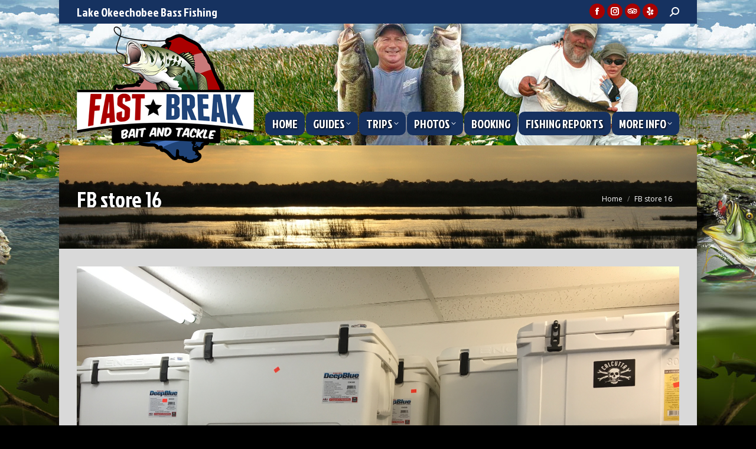

--- FILE ---
content_type: text/html; charset=UTF-8
request_url: https://www.okeechobeebassfishingguide.com/about-us/tour-fast-break-bait-and-tackle/fb-store-16/
body_size: 57658
content:
<!DOCTYPE html>
<!--[if !(IE 6) | !(IE 7) | !(IE 8)  ]><!-->
<html lang="en-US" class="no-js">
<!--<![endif]-->
<head>
	<meta charset="UTF-8" />
				<meta name="viewport" content="width=device-width, initial-scale=1, maximum-scale=1, user-scalable=0"/>
			<meta name="theme-color" content="#a90100"/>	<link rel="profile" href="https://gmpg.org/xfn/11" />
	<meta name='robots' content='index, follow, max-image-preview:large, max-snippet:-1, max-video-preview:-1' />
	<style>img:is([sizes="auto" i], [sizes^="auto," i]) { contain-intrinsic-size: 3000px 1500px }</style>
	
	<!-- This site is optimized with the Yoast SEO plugin v26.0 - https://yoast.com/wordpress/plugins/seo/ -->
	<title>FB store 16 - Lake Okeechobee Bass Fishing Guides</title>
	<link rel="canonical" href="https://www.okeechobeebassfishingguide.com/about-us/tour-fast-break-bait-and-tackle/fb-store-16/" />
	<script type="application/ld+json" class="yoast-schema-graph">{"@context":"https://schema.org","@graph":[{"@type":"WebPage","@id":"https://www.okeechobeebassfishingguide.com/about-us/tour-fast-break-bait-and-tackle/fb-store-16/","url":"https://www.okeechobeebassfishingguide.com/about-us/tour-fast-break-bait-and-tackle/fb-store-16/","name":"FB store 16 - Lake Okeechobee Bass Fishing Guides","isPartOf":{"@id":"https://www.okeechobeebassfishingguide.com/#website"},"primaryImageOfPage":{"@id":"https://www.okeechobeebassfishingguide.com/about-us/tour-fast-break-bait-and-tackle/fb-store-16/#primaryimage"},"image":{"@id":"https://www.okeechobeebassfishingguide.com/about-us/tour-fast-break-bait-and-tackle/fb-store-16/#primaryimage"},"thumbnailUrl":"https://www.okeechobeebassfishingguide.com/wp-content/uploads/2016/07/FB-store-16.jpg","datePublished":"2016-07-06T02:47:40+00:00","dateModified":"2016-07-06T02:51:43+00:00","breadcrumb":{"@id":"https://www.okeechobeebassfishingguide.com/about-us/tour-fast-break-bait-and-tackle/fb-store-16/#breadcrumb"},"inLanguage":"en-US","potentialAction":[{"@type":"ReadAction","target":["https://www.okeechobeebassfishingguide.com/about-us/tour-fast-break-bait-and-tackle/fb-store-16/"]}]},{"@type":"ImageObject","inLanguage":"en-US","@id":"https://www.okeechobeebassfishingguide.com/about-us/tour-fast-break-bait-and-tackle/fb-store-16/#primaryimage","url":"https://www.okeechobeebassfishingguide.com/wp-content/uploads/2016/07/FB-store-16.jpg","contentUrl":"https://www.okeechobeebassfishingguide.com/wp-content/uploads/2016/07/FB-store-16.jpg","width":4032,"height":3024,"caption":"Engel and Calcutta Coolers"},{"@type":"BreadcrumbList","@id":"https://www.okeechobeebassfishingguide.com/about-us/tour-fast-break-bait-and-tackle/fb-store-16/#breadcrumb","itemListElement":[{"@type":"ListItem","position":1,"name":"Home","item":"https://www.okeechobeebassfishingguide.com/"},{"@type":"ListItem","position":2,"name":"About Us","item":"https://www.okeechobeebassfishingguide.com/about-us/"},{"@type":"ListItem","position":3,"name":"Tackle Shop Tour","item":"https://www.okeechobeebassfishingguide.com/about-us/tour-fast-break-bait-and-tackle/"},{"@type":"ListItem","position":4,"name":"FB store 16"}]},{"@type":"WebSite","@id":"https://www.okeechobeebassfishingguide.com/#website","url":"https://www.okeechobeebassfishingguide.com/","name":"Lake Okeechobee Bass Fishing Guides","description":"Okeechobee Bass Fishing Guides","publisher":{"@id":"https://www.okeechobeebassfishingguide.com/#organization"},"potentialAction":[{"@type":"SearchAction","target":{"@type":"EntryPoint","urlTemplate":"https://www.okeechobeebassfishingguide.com/?s={search_term_string}"},"query-input":{"@type":"PropertyValueSpecification","valueRequired":true,"valueName":"search_term_string"}}],"inLanguage":"en-US"},{"@type":"Organization","@id":"https://www.okeechobeebassfishingguide.com/#organization","name":"Okeechobee Bass Fishing Guide LLC","url":"https://www.okeechobeebassfishingguide.com/","logo":{"@type":"ImageObject","inLanguage":"en-US","@id":"https://www.okeechobeebassfishingguide.com/#/schema/logo/image/","url":"https://www.okeechobeebassfishingguide.com/wp-content/uploads/2016/09/fastbreaklogo.png","contentUrl":"https://www.okeechobeebassfishingguide.com/wp-content/uploads/2016/09/fastbreaklogo.png","width":300,"height":231,"caption":"Okeechobee Bass Fishing Guide LLC"},"image":{"@id":"https://www.okeechobeebassfishingguide.com/#/schema/logo/image/"}}]}</script>
	<!-- / Yoast SEO plugin. -->


<link rel='dns-prefetch' href='//cdnjs.cloudflare.com' />
<link rel='dns-prefetch' href='//fonts.googleapis.com' />
<link rel="alternate" type="application/rss+xml" title="Lake Okeechobee Bass Fishing Guides &raquo; Feed" href="https://www.okeechobeebassfishingguide.com/feed/" />
<link rel="alternate" type="application/rss+xml" title="Lake Okeechobee Bass Fishing Guides &raquo; Comments Feed" href="https://www.okeechobeebassfishingguide.com/comments/feed/" />
<script>
window._wpemojiSettings = {"baseUrl":"https:\/\/s.w.org\/images\/core\/emoji\/16.0.1\/72x72\/","ext":".png","svgUrl":"https:\/\/s.w.org\/images\/core\/emoji\/16.0.1\/svg\/","svgExt":".svg","source":{"concatemoji":"https:\/\/www.okeechobeebassfishingguide.com\/wp-includes\/js\/wp-emoji-release.min.js?ver=c1c733735a5161e2cd31645740453a3c"}};
/*! This file is auto-generated */
!function(s,n){var o,i,e;function c(e){try{var t={supportTests:e,timestamp:(new Date).valueOf()};sessionStorage.setItem(o,JSON.stringify(t))}catch(e){}}function p(e,t,n){e.clearRect(0,0,e.canvas.width,e.canvas.height),e.fillText(t,0,0);var t=new Uint32Array(e.getImageData(0,0,e.canvas.width,e.canvas.height).data),a=(e.clearRect(0,0,e.canvas.width,e.canvas.height),e.fillText(n,0,0),new Uint32Array(e.getImageData(0,0,e.canvas.width,e.canvas.height).data));return t.every(function(e,t){return e===a[t]})}function u(e,t){e.clearRect(0,0,e.canvas.width,e.canvas.height),e.fillText(t,0,0);for(var n=e.getImageData(16,16,1,1),a=0;a<n.data.length;a++)if(0!==n.data[a])return!1;return!0}function f(e,t,n,a){switch(t){case"flag":return n(e,"\ud83c\udff3\ufe0f\u200d\u26a7\ufe0f","\ud83c\udff3\ufe0f\u200b\u26a7\ufe0f")?!1:!n(e,"\ud83c\udde8\ud83c\uddf6","\ud83c\udde8\u200b\ud83c\uddf6")&&!n(e,"\ud83c\udff4\udb40\udc67\udb40\udc62\udb40\udc65\udb40\udc6e\udb40\udc67\udb40\udc7f","\ud83c\udff4\u200b\udb40\udc67\u200b\udb40\udc62\u200b\udb40\udc65\u200b\udb40\udc6e\u200b\udb40\udc67\u200b\udb40\udc7f");case"emoji":return!a(e,"\ud83e\udedf")}return!1}function g(e,t,n,a){var r="undefined"!=typeof WorkerGlobalScope&&self instanceof WorkerGlobalScope?new OffscreenCanvas(300,150):s.createElement("canvas"),o=r.getContext("2d",{willReadFrequently:!0}),i=(o.textBaseline="top",o.font="600 32px Arial",{});return e.forEach(function(e){i[e]=t(o,e,n,a)}),i}function t(e){var t=s.createElement("script");t.src=e,t.defer=!0,s.head.appendChild(t)}"undefined"!=typeof Promise&&(o="wpEmojiSettingsSupports",i=["flag","emoji"],n.supports={everything:!0,everythingExceptFlag:!0},e=new Promise(function(e){s.addEventListener("DOMContentLoaded",e,{once:!0})}),new Promise(function(t){var n=function(){try{var e=JSON.parse(sessionStorage.getItem(o));if("object"==typeof e&&"number"==typeof e.timestamp&&(new Date).valueOf()<e.timestamp+604800&&"object"==typeof e.supportTests)return e.supportTests}catch(e){}return null}();if(!n){if("undefined"!=typeof Worker&&"undefined"!=typeof OffscreenCanvas&&"undefined"!=typeof URL&&URL.createObjectURL&&"undefined"!=typeof Blob)try{var e="postMessage("+g.toString()+"("+[JSON.stringify(i),f.toString(),p.toString(),u.toString()].join(",")+"));",a=new Blob([e],{type:"text/javascript"}),r=new Worker(URL.createObjectURL(a),{name:"wpTestEmojiSupports"});return void(r.onmessage=function(e){c(n=e.data),r.terminate(),t(n)})}catch(e){}c(n=g(i,f,p,u))}t(n)}).then(function(e){for(var t in e)n.supports[t]=e[t],n.supports.everything=n.supports.everything&&n.supports[t],"flag"!==t&&(n.supports.everythingExceptFlag=n.supports.everythingExceptFlag&&n.supports[t]);n.supports.everythingExceptFlag=n.supports.everythingExceptFlag&&!n.supports.flag,n.DOMReady=!1,n.readyCallback=function(){n.DOMReady=!0}}).then(function(){return e}).then(function(){var e;n.supports.everything||(n.readyCallback(),(e=n.source||{}).concatemoji?t(e.concatemoji):e.wpemoji&&e.twemoji&&(t(e.twemoji),t(e.wpemoji)))}))}((window,document),window._wpemojiSettings);
</script>
<style id='wp-emoji-styles-inline-css'>

	img.wp-smiley, img.emoji {
		display: inline !important;
		border: none !important;
		box-shadow: none !important;
		height: 1em !important;
		width: 1em !important;
		margin: 0 0.07em !important;
		vertical-align: -0.1em !important;
		background: none !important;
		padding: 0 !important;
	}
</style>
<link rel='stylesheet' id='wp-block-library-css' href='https://www.okeechobeebassfishingguide.com/wp-includes/css/dist/block-library/style.min.css?ver=c1c733735a5161e2cd31645740453a3c' media='all' />
<style id='wp-block-library-theme-inline-css'>
.wp-block-audio :where(figcaption){color:#555;font-size:13px;text-align:center}.is-dark-theme .wp-block-audio :where(figcaption){color:#ffffffa6}.wp-block-audio{margin:0 0 1em}.wp-block-code{border:1px solid #ccc;border-radius:4px;font-family:Menlo,Consolas,monaco,monospace;padding:.8em 1em}.wp-block-embed :where(figcaption){color:#555;font-size:13px;text-align:center}.is-dark-theme .wp-block-embed :where(figcaption){color:#ffffffa6}.wp-block-embed{margin:0 0 1em}.blocks-gallery-caption{color:#555;font-size:13px;text-align:center}.is-dark-theme .blocks-gallery-caption{color:#ffffffa6}:root :where(.wp-block-image figcaption){color:#555;font-size:13px;text-align:center}.is-dark-theme :root :where(.wp-block-image figcaption){color:#ffffffa6}.wp-block-image{margin:0 0 1em}.wp-block-pullquote{border-bottom:4px solid;border-top:4px solid;color:currentColor;margin-bottom:1.75em}.wp-block-pullquote cite,.wp-block-pullquote footer,.wp-block-pullquote__citation{color:currentColor;font-size:.8125em;font-style:normal;text-transform:uppercase}.wp-block-quote{border-left:.25em solid;margin:0 0 1.75em;padding-left:1em}.wp-block-quote cite,.wp-block-quote footer{color:currentColor;font-size:.8125em;font-style:normal;position:relative}.wp-block-quote:where(.has-text-align-right){border-left:none;border-right:.25em solid;padding-left:0;padding-right:1em}.wp-block-quote:where(.has-text-align-center){border:none;padding-left:0}.wp-block-quote.is-large,.wp-block-quote.is-style-large,.wp-block-quote:where(.is-style-plain){border:none}.wp-block-search .wp-block-search__label{font-weight:700}.wp-block-search__button{border:1px solid #ccc;padding:.375em .625em}:where(.wp-block-group.has-background){padding:1.25em 2.375em}.wp-block-separator.has-css-opacity{opacity:.4}.wp-block-separator{border:none;border-bottom:2px solid;margin-left:auto;margin-right:auto}.wp-block-separator.has-alpha-channel-opacity{opacity:1}.wp-block-separator:not(.is-style-wide):not(.is-style-dots){width:100px}.wp-block-separator.has-background:not(.is-style-dots){border-bottom:none;height:1px}.wp-block-separator.has-background:not(.is-style-wide):not(.is-style-dots){height:2px}.wp-block-table{margin:0 0 1em}.wp-block-table td,.wp-block-table th{word-break:normal}.wp-block-table :where(figcaption){color:#555;font-size:13px;text-align:center}.is-dark-theme .wp-block-table :where(figcaption){color:#ffffffa6}.wp-block-video :where(figcaption){color:#555;font-size:13px;text-align:center}.is-dark-theme .wp-block-video :where(figcaption){color:#ffffffa6}.wp-block-video{margin:0 0 1em}:root :where(.wp-block-template-part.has-background){margin-bottom:0;margin-top:0;padding:1.25em 2.375em}
</style>
<style id='classic-theme-styles-inline-css'>
/*! This file is auto-generated */
.wp-block-button__link{color:#fff;background-color:#32373c;border-radius:9999px;box-shadow:none;text-decoration:none;padding:calc(.667em + 2px) calc(1.333em + 2px);font-size:1.125em}.wp-block-file__button{background:#32373c;color:#fff;text-decoration:none}
</style>
<style id='global-styles-inline-css'>
:root{--wp--preset--aspect-ratio--square: 1;--wp--preset--aspect-ratio--4-3: 4/3;--wp--preset--aspect-ratio--3-4: 3/4;--wp--preset--aspect-ratio--3-2: 3/2;--wp--preset--aspect-ratio--2-3: 2/3;--wp--preset--aspect-ratio--16-9: 16/9;--wp--preset--aspect-ratio--9-16: 9/16;--wp--preset--color--black: #000000;--wp--preset--color--cyan-bluish-gray: #abb8c3;--wp--preset--color--white: #FFF;--wp--preset--color--pale-pink: #f78da7;--wp--preset--color--vivid-red: #cf2e2e;--wp--preset--color--luminous-vivid-orange: #ff6900;--wp--preset--color--luminous-vivid-amber: #fcb900;--wp--preset--color--light-green-cyan: #7bdcb5;--wp--preset--color--vivid-green-cyan: #00d084;--wp--preset--color--pale-cyan-blue: #8ed1fc;--wp--preset--color--vivid-cyan-blue: #0693e3;--wp--preset--color--vivid-purple: #9b51e0;--wp--preset--color--accent: #a90100;--wp--preset--color--dark-gray: #111;--wp--preset--color--light-gray: #767676;--wp--preset--gradient--vivid-cyan-blue-to-vivid-purple: linear-gradient(135deg,rgba(6,147,227,1) 0%,rgb(155,81,224) 100%);--wp--preset--gradient--light-green-cyan-to-vivid-green-cyan: linear-gradient(135deg,rgb(122,220,180) 0%,rgb(0,208,130) 100%);--wp--preset--gradient--luminous-vivid-amber-to-luminous-vivid-orange: linear-gradient(135deg,rgba(252,185,0,1) 0%,rgba(255,105,0,1) 100%);--wp--preset--gradient--luminous-vivid-orange-to-vivid-red: linear-gradient(135deg,rgba(255,105,0,1) 0%,rgb(207,46,46) 100%);--wp--preset--gradient--very-light-gray-to-cyan-bluish-gray: linear-gradient(135deg,rgb(238,238,238) 0%,rgb(169,184,195) 100%);--wp--preset--gradient--cool-to-warm-spectrum: linear-gradient(135deg,rgb(74,234,220) 0%,rgb(151,120,209) 20%,rgb(207,42,186) 40%,rgb(238,44,130) 60%,rgb(251,105,98) 80%,rgb(254,248,76) 100%);--wp--preset--gradient--blush-light-purple: linear-gradient(135deg,rgb(255,206,236) 0%,rgb(152,150,240) 100%);--wp--preset--gradient--blush-bordeaux: linear-gradient(135deg,rgb(254,205,165) 0%,rgb(254,45,45) 50%,rgb(107,0,62) 100%);--wp--preset--gradient--luminous-dusk: linear-gradient(135deg,rgb(255,203,112) 0%,rgb(199,81,192) 50%,rgb(65,88,208) 100%);--wp--preset--gradient--pale-ocean: linear-gradient(135deg,rgb(255,245,203) 0%,rgb(182,227,212) 50%,rgb(51,167,181) 100%);--wp--preset--gradient--electric-grass: linear-gradient(135deg,rgb(202,248,128) 0%,rgb(113,206,126) 100%);--wp--preset--gradient--midnight: linear-gradient(135deg,rgb(2,3,129) 0%,rgb(40,116,252) 100%);--wp--preset--font-size--small: 13px;--wp--preset--font-size--medium: 20px;--wp--preset--font-size--large: 36px;--wp--preset--font-size--x-large: 42px;--wp--preset--spacing--20: 0.44rem;--wp--preset--spacing--30: 0.67rem;--wp--preset--spacing--40: 1rem;--wp--preset--spacing--50: 1.5rem;--wp--preset--spacing--60: 2.25rem;--wp--preset--spacing--70: 3.38rem;--wp--preset--spacing--80: 5.06rem;--wp--preset--shadow--natural: 6px 6px 9px rgba(0, 0, 0, 0.2);--wp--preset--shadow--deep: 12px 12px 50px rgba(0, 0, 0, 0.4);--wp--preset--shadow--sharp: 6px 6px 0px rgba(0, 0, 0, 0.2);--wp--preset--shadow--outlined: 6px 6px 0px -3px rgba(255, 255, 255, 1), 6px 6px rgba(0, 0, 0, 1);--wp--preset--shadow--crisp: 6px 6px 0px rgba(0, 0, 0, 1);}:where(.is-layout-flex){gap: 0.5em;}:where(.is-layout-grid){gap: 0.5em;}body .is-layout-flex{display: flex;}.is-layout-flex{flex-wrap: wrap;align-items: center;}.is-layout-flex > :is(*, div){margin: 0;}body .is-layout-grid{display: grid;}.is-layout-grid > :is(*, div){margin: 0;}:where(.wp-block-columns.is-layout-flex){gap: 2em;}:where(.wp-block-columns.is-layout-grid){gap: 2em;}:where(.wp-block-post-template.is-layout-flex){gap: 1.25em;}:where(.wp-block-post-template.is-layout-grid){gap: 1.25em;}.has-black-color{color: var(--wp--preset--color--black) !important;}.has-cyan-bluish-gray-color{color: var(--wp--preset--color--cyan-bluish-gray) !important;}.has-white-color{color: var(--wp--preset--color--white) !important;}.has-pale-pink-color{color: var(--wp--preset--color--pale-pink) !important;}.has-vivid-red-color{color: var(--wp--preset--color--vivid-red) !important;}.has-luminous-vivid-orange-color{color: var(--wp--preset--color--luminous-vivid-orange) !important;}.has-luminous-vivid-amber-color{color: var(--wp--preset--color--luminous-vivid-amber) !important;}.has-light-green-cyan-color{color: var(--wp--preset--color--light-green-cyan) !important;}.has-vivid-green-cyan-color{color: var(--wp--preset--color--vivid-green-cyan) !important;}.has-pale-cyan-blue-color{color: var(--wp--preset--color--pale-cyan-blue) !important;}.has-vivid-cyan-blue-color{color: var(--wp--preset--color--vivid-cyan-blue) !important;}.has-vivid-purple-color{color: var(--wp--preset--color--vivid-purple) !important;}.has-black-background-color{background-color: var(--wp--preset--color--black) !important;}.has-cyan-bluish-gray-background-color{background-color: var(--wp--preset--color--cyan-bluish-gray) !important;}.has-white-background-color{background-color: var(--wp--preset--color--white) !important;}.has-pale-pink-background-color{background-color: var(--wp--preset--color--pale-pink) !important;}.has-vivid-red-background-color{background-color: var(--wp--preset--color--vivid-red) !important;}.has-luminous-vivid-orange-background-color{background-color: var(--wp--preset--color--luminous-vivid-orange) !important;}.has-luminous-vivid-amber-background-color{background-color: var(--wp--preset--color--luminous-vivid-amber) !important;}.has-light-green-cyan-background-color{background-color: var(--wp--preset--color--light-green-cyan) !important;}.has-vivid-green-cyan-background-color{background-color: var(--wp--preset--color--vivid-green-cyan) !important;}.has-pale-cyan-blue-background-color{background-color: var(--wp--preset--color--pale-cyan-blue) !important;}.has-vivid-cyan-blue-background-color{background-color: var(--wp--preset--color--vivid-cyan-blue) !important;}.has-vivid-purple-background-color{background-color: var(--wp--preset--color--vivid-purple) !important;}.has-black-border-color{border-color: var(--wp--preset--color--black) !important;}.has-cyan-bluish-gray-border-color{border-color: var(--wp--preset--color--cyan-bluish-gray) !important;}.has-white-border-color{border-color: var(--wp--preset--color--white) !important;}.has-pale-pink-border-color{border-color: var(--wp--preset--color--pale-pink) !important;}.has-vivid-red-border-color{border-color: var(--wp--preset--color--vivid-red) !important;}.has-luminous-vivid-orange-border-color{border-color: var(--wp--preset--color--luminous-vivid-orange) !important;}.has-luminous-vivid-amber-border-color{border-color: var(--wp--preset--color--luminous-vivid-amber) !important;}.has-light-green-cyan-border-color{border-color: var(--wp--preset--color--light-green-cyan) !important;}.has-vivid-green-cyan-border-color{border-color: var(--wp--preset--color--vivid-green-cyan) !important;}.has-pale-cyan-blue-border-color{border-color: var(--wp--preset--color--pale-cyan-blue) !important;}.has-vivid-cyan-blue-border-color{border-color: var(--wp--preset--color--vivid-cyan-blue) !important;}.has-vivid-purple-border-color{border-color: var(--wp--preset--color--vivid-purple) !important;}.has-vivid-cyan-blue-to-vivid-purple-gradient-background{background: var(--wp--preset--gradient--vivid-cyan-blue-to-vivid-purple) !important;}.has-light-green-cyan-to-vivid-green-cyan-gradient-background{background: var(--wp--preset--gradient--light-green-cyan-to-vivid-green-cyan) !important;}.has-luminous-vivid-amber-to-luminous-vivid-orange-gradient-background{background: var(--wp--preset--gradient--luminous-vivid-amber-to-luminous-vivid-orange) !important;}.has-luminous-vivid-orange-to-vivid-red-gradient-background{background: var(--wp--preset--gradient--luminous-vivid-orange-to-vivid-red) !important;}.has-very-light-gray-to-cyan-bluish-gray-gradient-background{background: var(--wp--preset--gradient--very-light-gray-to-cyan-bluish-gray) !important;}.has-cool-to-warm-spectrum-gradient-background{background: var(--wp--preset--gradient--cool-to-warm-spectrum) !important;}.has-blush-light-purple-gradient-background{background: var(--wp--preset--gradient--blush-light-purple) !important;}.has-blush-bordeaux-gradient-background{background: var(--wp--preset--gradient--blush-bordeaux) !important;}.has-luminous-dusk-gradient-background{background: var(--wp--preset--gradient--luminous-dusk) !important;}.has-pale-ocean-gradient-background{background: var(--wp--preset--gradient--pale-ocean) !important;}.has-electric-grass-gradient-background{background: var(--wp--preset--gradient--electric-grass) !important;}.has-midnight-gradient-background{background: var(--wp--preset--gradient--midnight) !important;}.has-small-font-size{font-size: var(--wp--preset--font-size--small) !important;}.has-medium-font-size{font-size: var(--wp--preset--font-size--medium) !important;}.has-large-font-size{font-size: var(--wp--preset--font-size--large) !important;}.has-x-large-font-size{font-size: var(--wp--preset--font-size--x-large) !important;}
:where(.wp-block-post-template.is-layout-flex){gap: 1.25em;}:where(.wp-block-post-template.is-layout-grid){gap: 1.25em;}
:where(.wp-block-columns.is-layout-flex){gap: 2em;}:where(.wp-block-columns.is-layout-grid){gap: 2em;}
:root :where(.wp-block-pullquote){font-size: 1.5em;line-height: 1.6;}
</style>
<link rel='stylesheet' id='go-pricing-styles-css' href='https://www.okeechobeebassfishingguide.com/wp-content/plugins/go_pricing/assets/css/go_pricing_styles.css?ver=3.4' media='all' />
<link rel='stylesheet' id='image-hover-effects-css-css' href='https://www.okeechobeebassfishingguide.com/wp-content/plugins/mega-addons-for-visual-composer/css/ihover.css?ver=c1c733735a5161e2cd31645740453a3c' media='all' />
<link rel='stylesheet' id='style-css-css' href='https://www.okeechobeebassfishingguide.com/wp-content/plugins/mega-addons-for-visual-composer/css/style.css?ver=c1c733735a5161e2cd31645740453a3c' media='all' />
<link rel='stylesheet' id='font-awesome-latest-css' href='https://www.okeechobeebassfishingguide.com/wp-content/plugins/mega-addons-for-visual-composer/css/font-awesome/css/all.css?ver=c1c733735a5161e2cd31645740453a3c' media='all' />
<link rel='stylesheet' id='the7-font-css' href='https://www.okeechobeebassfishingguide.com/wp-content/themes/dt-the7/fonts/icomoon-the7-font/icomoon-the7-font.min.css?ver=12.9.0' media='all' />
<link rel='stylesheet' id='the7-awesome-fonts-css' href='https://www.okeechobeebassfishingguide.com/wp-content/themes/dt-the7/fonts/FontAwesome/css/all.min.css?ver=12.9.0' media='all' />
<link rel='stylesheet' id='the7-awesome-fonts-back-css' href='https://www.okeechobeebassfishingguide.com/wp-content/themes/dt-the7/fonts/FontAwesome/back-compat.min.css?ver=12.9.0' media='all' />
<link rel='stylesheet' id='the7-Defaults-css' href='https://www.okeechobeebassfishingguide.com/wp-content/uploads/smile_fonts/Defaults/Defaults.css?ver=c1c733735a5161e2cd31645740453a3c' media='all' />
<link rel='stylesheet' id='dt-web-fonts-css' href='https://fonts.googleapis.com/css?family=Open+Sans:400,600,700%7CJockey+One:400,600,700' media='all' />
<link rel='stylesheet' id='dt-main-css' href='https://www.okeechobeebassfishingguide.com/wp-content/themes/dt-the7/css/main.min.css?ver=12.9.0' media='all' />
<style id='dt-main-inline-css'>
body #load {
  display: block;
  height: 100%;
  overflow: hidden;
  position: fixed;
  width: 100%;
  z-index: 9901;
  opacity: 1;
  visibility: visible;
  transition: all .35s ease-out;
}
.load-wrap {
  width: 100%;
  height: 100%;
  background-position: center center;
  background-repeat: no-repeat;
  text-align: center;
  display: -ms-flexbox;
  display: -ms-flex;
  display: flex;
  -ms-align-items: center;
  -ms-flex-align: center;
  align-items: center;
  -ms-flex-flow: column wrap;
  flex-flow: column wrap;
  -ms-flex-pack: center;
  -ms-justify-content: center;
  justify-content: center;
}
.load-wrap > svg {
  position: absolute;
  top: 50%;
  left: 50%;
  transform: translate(-50%,-50%);
}
#load {
  background: var(--the7-elementor-beautiful-loading-bg,#ffffff);
  --the7-beautiful-spinner-color2: var(--the7-beautiful-spinner-color,rgba(169,30,34,0.62));
}

</style>
<link rel='stylesheet' id='the7-custom-scrollbar-css' href='https://www.okeechobeebassfishingguide.com/wp-content/themes/dt-the7/lib/custom-scrollbar/custom-scrollbar.min.css?ver=12.9.0' media='all' />
<link rel='stylesheet' id='the7-wpbakery-css' href='https://www.okeechobeebassfishingguide.com/wp-content/themes/dt-the7/css/wpbakery.min.css?ver=12.9.0' media='all' />
<link rel='stylesheet' id='the7-core-css' href='https://www.okeechobeebassfishingguide.com/wp-content/plugins/dt-the7-core/assets/css/post-type.min.css?ver=2.7.12' media='all' />
<link rel='stylesheet' id='the7-css-vars-css' href='https://www.okeechobeebassfishingguide.com/wp-content/uploads/the7-css/css-vars.css?ver=60166e9f41a3' media='all' />
<link rel='stylesheet' id='dt-custom-css' href='https://www.okeechobeebassfishingguide.com/wp-content/uploads/the7-css/custom.css?ver=60166e9f41a3' media='all' />
<link rel='stylesheet' id='dt-media-css' href='https://www.okeechobeebassfishingguide.com/wp-content/uploads/the7-css/media.css?ver=60166e9f41a3' media='all' />
<link rel='stylesheet' id='the7-mega-menu-css' href='https://www.okeechobeebassfishingguide.com/wp-content/uploads/the7-css/mega-menu.css?ver=60166e9f41a3' media='all' />
<link rel='stylesheet' id='the7-elements-css' href='https://www.okeechobeebassfishingguide.com/wp-content/uploads/the7-css/post-type-dynamic.css?ver=60166e9f41a3' media='all' />
<link rel='stylesheet' id='style-css' href='https://www.okeechobeebassfishingguide.com/wp-content/themes/dt-the7-child/style.css?ver=12.9.0' media='all' />
<script src="https://www.okeechobeebassfishingguide.com/wp-includes/js/jquery/jquery.min.js?ver=3.7.1" id="jquery-core-js"></script>
<script src="https://www.okeechobeebassfishingguide.com/wp-includes/js/jquery/jquery-migrate.min.js?ver=3.4.1" id="jquery-migrate-js"></script>
<script id="gw-tweenmax-js-before">
var oldGS=window.GreenSockGlobals,oldGSQueue=window._gsQueue,oldGSDefine=window._gsDefine;window._gsDefine=null;delete(window._gsDefine);var gwGS=window.GreenSockGlobals={};
</script>
<script src="https://cdnjs.cloudflare.com/ajax/libs/gsap/1.11.2/TweenMax.min.js" id="gw-tweenmax-js"></script>
<script id="gw-tweenmax-js-after">
try{window.GreenSockGlobals=null;window._gsQueue=null;window._gsDefine=null;delete(window.GreenSockGlobals);delete(window._gsQueue);delete(window._gsDefine);window.GreenSockGlobals=oldGS;window._gsQueue=oldGSQueue;window._gsDefine=oldGSDefine;}catch(e){}
</script>
<script id="dt-above-fold-js-extra">
var dtLocal = {"themeUrl":"https:\/\/www.okeechobeebassfishingguide.com\/wp-content\/themes\/dt-the7","passText":"To view this protected post, enter the password below:","moreButtonText":{"loading":"Loading...","loadMore":"Load more"},"postID":"2621","ajaxurl":"https:\/\/www.okeechobeebassfishingguide.com\/wp-admin\/admin-ajax.php","REST":{"baseUrl":"https:\/\/www.okeechobeebassfishingguide.com\/wp-json\/the7\/v1","endpoints":{"sendMail":"\/send-mail"}},"contactMessages":{"required":"One or more fields have an error. Please check and try again.","terms":"Please accept the privacy policy.","fillTheCaptchaError":"Please, fill the captcha."},"captchaSiteKey":"","ajaxNonce":"d1236234ce","pageData":{"type":"page","template":"image","layout":null},"themeSettings":{"smoothScroll":"off","lazyLoading":false,"desktopHeader":{"height":100},"ToggleCaptionEnabled":"disabled","ToggleCaption":"Navigation","floatingHeader":{"showAfter":74,"showMenu":false,"height":68,"logo":{"showLogo":true,"html":"","url":"https:\/\/www.okeechobeebassfishingguide.com\/"}},"topLine":{"floatingTopLine":{"logo":{"showLogo":false,"html":""}}},"mobileHeader":{"firstSwitchPoint":1150,"secondSwitchPoint":950,"firstSwitchPointHeight":80,"secondSwitchPointHeight":60,"mobileToggleCaptionEnabled":"disabled","mobileToggleCaption":"Menu"},"stickyMobileHeaderFirstSwitch":{"logo":{"html":"<img class=\" preload-me\" src=\"https:\/\/www.okeechobeebassfishingguide.com\/wp-content\/uploads\/2016\/09\/fastbreaklogo.png\" srcset=\"https:\/\/www.okeechobeebassfishingguide.com\/wp-content\/uploads\/2016\/09\/fastbreaklogo.png 300w\" width=\"300\" height=\"231\"   sizes=\"300px\" alt=\"Lake Okeechobee Bass Fishing Guides\" \/>"}},"stickyMobileHeaderSecondSwitch":{"logo":{"html":"<img class=\" preload-me\" src=\"https:\/\/www.okeechobeebassfishingguide.com\/wp-content\/uploads\/2016\/10\/fastbreaklogo-mobile.png\" srcset=\"https:\/\/www.okeechobeebassfishingguide.com\/wp-content\/uploads\/2016\/10\/fastbreaklogo-mobile.png 892w\" width=\"892\" height=\"272\"   sizes=\"892px\" alt=\"Lake Okeechobee Bass Fishing Guides\" \/>"}},"sidebar":{"switchPoint":970},"boxedWidth":"1080px"},"VCMobileScreenWidth":"768"};
var dtShare = {"shareButtonText":{"facebook":"Share on Facebook","twitter":"Share on X","pinterest":"Pin it","linkedin":"Share on Linkedin","whatsapp":"Share on Whatsapp"},"overlayOpacity":"85"};
</script>
<script src="https://www.okeechobeebassfishingguide.com/wp-content/themes/dt-the7/js/above-the-fold.min.js?ver=12.9.0" id="dt-above-fold-js"></script>
<script></script><link rel="https://api.w.org/" href="https://www.okeechobeebassfishingguide.com/wp-json/" /><link rel="alternate" title="JSON" type="application/json" href="https://www.okeechobeebassfishingguide.com/wp-json/wp/v2/media/2621" /><link rel="EditURI" type="application/rsd+xml" title="RSD" href="https://www.okeechobeebassfishingguide.com/xmlrpc.php?rsd" />
<link rel="alternate" title="oEmbed (JSON)" type="application/json+oembed" href="https://www.okeechobeebassfishingguide.com/wp-json/oembed/1.0/embed?url=https%3A%2F%2Fwww.okeechobeebassfishingguide.com%2Fabout-us%2Ftour-fast-break-bait-and-tackle%2Ffb-store-16%2F" />
<link rel="alternate" title="oEmbed (XML)" type="text/xml+oembed" href="https://www.okeechobeebassfishingguide.com/wp-json/oembed/1.0/embed?url=https%3A%2F%2Fwww.okeechobeebassfishingguide.com%2Fabout-us%2Ftour-fast-break-bait-and-tackle%2Ffb-store-16%2F&#038;format=xml" />
<meta name="generator" content="Powered by WPBakery Page Builder - drag and drop page builder for WordPress."/>
<script type="text/javascript" id="the7-loader-script">
document.addEventListener("DOMContentLoaded", function(event) {
	var load = document.getElementById("load");
	if(!load.classList.contains('loader-removed')){
		var removeLoading = setTimeout(function() {
			load.className += " loader-removed";
		}, 300);
	}
});
</script>
				<style id="wp-custom-css">
			#booking-style .gw-go-footer-wrap{
	display:none;
}		</style>
		<noscript><style> .wpb_animate_when_almost_visible { opacity: 1; }</style></noscript><script>
  (function(i,s,o,g,r,a,m){i['GoogleAnalyticsObject']=r;i[r]=i[r]||function(){
  (i[r].q=i[r].q||[]).push(arguments)},i[r].l=1*new Date();a=s.createElement(o),
  m=s.getElementsByTagName(o)[0];a.async=1;a.src=g;m.parentNode.insertBefore(a,m)
  })(window,document,'script','https://www.google-analytics.com/analytics.js','ga');

  ga('create', 'UA-33675653-1', 'auto');
  ga('send', 'pageview');

</script></head>
<body data-rsssl=1 id="the7-body" class="attachment wp-singular attachment-template-default attachmentid-2621 attachment-jpeg wp-embed-responsive wp-theme-dt-the7 wp-child-theme-dt-the7-child the7-core-ver-2.7.12 boxed-layout dt-responsive-on right-mobile-menu-close-icon ouside-menu-close-icon mobile-hamburger-close-bg-enable mobile-hamburger-close-bg-hover-enable  fade-medium-mobile-menu-close-icon fade-medium-menu-close-icon srcset-enabled btn-flat custom-btn-color custom-btn-hover-color shadow-element-decoration floating-mobile-menu-icon top-header first-switch-logo-left first-switch-menu-right second-switch-logo-left second-switch-menu-right layzr-loading-on popup-message-style the7-ver-12.9.0 dt-fa-compatibility wpb-js-composer js-comp-ver-8.6.1 vc_responsive">
<!-- The7 12.9.0 -->
<div id="load" class="hourglass-loader">
	<div class="load-wrap"><style type="text/css">
    .the7-spinner {
        width: 60px;
        height: 72px;
        position: relative;
    }
    .the7-spinner > div {
        animation: spinner-animation 1.2s cubic-bezier(1, 1, 1, 1) infinite;
        width: 9px;
        left: 0;
        display: inline-block;
        position: absolute;
        background-color:var(--the7-beautiful-spinner-color2);
        height: 18px;
        top: 27px;
    }
    div.the7-spinner-animate-2 {
        animation-delay: 0.2s;
        left: 13px
    }
    div.the7-spinner-animate-3 {
        animation-delay: 0.4s;
        left: 26px
    }
    div.the7-spinner-animate-4 {
        animation-delay: 0.6s;
        left: 39px
    }
    div.the7-spinner-animate-5 {
        animation-delay: 0.8s;
        left: 52px
    }
    @keyframes spinner-animation {
        0% {
            top: 27px;
            height: 18px;
        }
        20% {
            top: 9px;
            height: 54px;
        }
        50% {
            top: 27px;
            height: 18px;
        }
        100% {
            top: 27px;
            height: 18px;
        }
    }
</style>

<div class="the7-spinner">
    <div class="the7-spinner-animate-1"></div>
    <div class="the7-spinner-animate-2"></div>
    <div class="the7-spinner-animate-3"></div>
    <div class="the7-spinner-animate-4"></div>
    <div class="the7-spinner-animate-5"></div>
</div></div>
</div>
<div id="page" class="boxed">
	<a class="skip-link screen-reader-text" href="#content">Skip to content</a>

<div class="masthead inline-header right widgets shadow-mobile-header-decoration small-mobile-menu-icon mobile-menu-icon-bg-on mobile-menu-icon-hover-bg-on dt-parent-menu-clickable show-sub-menu-on-hover show-mobile-logo" >

	<div class="top-bar top-bar-line-hide">
	<div class="top-bar-bg" ></div>
	<div class="left-widgets mini-widgets"><div class="text-area show-on-desktop in-top-bar-left hide-on-second-switch"><p>Lake Okeechobee Bass Fishing</p>
</div></div><div class="right-widgets mini-widgets"><div class="soc-ico show-on-desktop in-top-bar-right in-menu-second-switch custom-bg disabled-border border-off hover-custom-bg hover-disabled-border  hover-border-off"><a title="Facebook page opens in new window" href="https://www.facebook.com/FastBreakBaitandTackle/" target="_blank" class="facebook"><span class="soc-font-icon"></span><span class="screen-reader-text">Facebook page opens in new window</span></a><a title="Instagram page opens in new window" href="https://www.instagram.com/fastbreakbaitandtackle/" target="_blank" class="instagram"><span class="soc-font-icon"></span><span class="screen-reader-text">Instagram page opens in new window</span></a><a title="TripAdvisor page opens in new window" href="https://www.tripadvisor.com/Attraction_Review-g34503-d6609116-Reviews-Fast_Break_Inc-Okeechobee_Florida.html#review_260880850" target="_blank" class="tripedvisor"><span class="soc-font-icon"></span><span class="screen-reader-text">TripAdvisor page opens in new window</span></a><a title="Yelp page opens in new window" href="https://www.yelp.com/biz/fast-break-bait-and-tackle-okeechobee?osq=fast+break+bait+and+tackle" target="_blank" class="yelp"><span class="soc-font-icon"></span><span class="screen-reader-text">Yelp page opens in new window</span></a></div><div class="mini-search show-on-desktop in-top-bar-right in-menu-second-switch popup-search custom-icon"><form class="searchform mini-widget-searchform" role="search" method="get" action="https://www.okeechobeebassfishingguide.com/">

	<div class="screen-reader-text">Search:</div>

	
		<a href="" class="submit text-disable"><i class=" mw-icon the7-mw-icon-search-bold"></i></a>
		<div class="popup-search-wrap">
			<input type="text" aria-label="Search" class="field searchform-s" name="s" value="" placeholder="Type and hit enter …" title="Search form"/>
			<a href="" class="search-icon"  aria-label="Search"><i class="the7-mw-icon-search-bold" aria-hidden="true"></i></a>
		</div>

			<input type="submit" class="assistive-text searchsubmit" value="Go!"/>
</form>
</div></div></div>

	<header class="header-bar" role="banner">

		<div class="branding">
	<div id="site-title" class="assistive-text">Lake Okeechobee Bass Fishing Guides</div>
	<div id="site-description" class="assistive-text">Okeechobee Bass Fishing Guides</div>
	<a class="" href="https://www.okeechobeebassfishingguide.com/"><img class=" preload-me" src="https://www.okeechobeebassfishingguide.com/wp-content/uploads/2016/09/fastbreaklogo.png" srcset="https://www.okeechobeebassfishingguide.com/wp-content/uploads/2016/09/fastbreaklogo.png 300w" width="300" height="231"   sizes="300px" alt="Lake Okeechobee Bass Fishing Guides" /><img class="mobile-logo preload-me" src="https://www.okeechobeebassfishingguide.com/wp-content/uploads/2016/10/fastbreaklogo-mobile.png" srcset="https://www.okeechobeebassfishingguide.com/wp-content/uploads/2016/10/fastbreaklogo-mobile.png 892w" width="892" height="272"   sizes="892px" alt="Lake Okeechobee Bass Fishing Guides" /></a></div>

		<ul id="primary-menu" class="main-nav bg-outline-decoration hover-bg-decoration active-bg-decoration level-arrows-on outside-item-remove-margin"><li class="menu-item menu-item-type-post_type menu-item-object-page menu-item-home menu-item-27 first depth-0"><a href='https://www.okeechobeebassfishingguide.com/' data-level='1'><span class="menu-item-text"><span class="menu-text">Home</span></span></a></li> <li class="menu-item menu-item-type-post_type menu-item-object-page menu-item-has-children menu-item-2770 has-children depth-0"><a href='https://www.okeechobeebassfishingguide.com/okeechobee-bass-fishing-guides/' data-level='1' aria-haspopup='true' aria-expanded='false'><span class="menu-item-text"><span class="menu-text">Guides</span></span></a><ul class="sub-nav level-arrows-on" role="group"><li class="menu-item menu-item-type-post_type menu-item-object-page menu-item-2771 first depth-1"><a href='https://www.okeechobeebassfishingguide.com/okeechobee-bass-fishing-guides/' data-level='2'><span class="menu-item-text"><span class="menu-text">Guides</span></span></a></li> <li class="menu-item menu-item-type-post_type menu-item-object-page menu-item-2501 depth-1"><a href='https://www.okeechobeebassfishingguide.com/reviews/' data-level='2'><span class="menu-item-text"><span class="menu-text">Reviews</span></span></a></li> </ul></li> <li class="menu-item menu-item-type-custom menu-item-object-custom menu-item-has-children menu-item-2853 has-children depth-0"><a href='#' data-level='1' aria-haspopup='true' aria-expanded='false'><span class="menu-item-text"><span class="menu-text">Trips</span></span></a><ul class="sub-nav level-arrows-on" role="group"><li class="menu-item menu-item-type-post_type menu-item-object-page menu-item-2050 first depth-1"><a href='https://www.okeechobeebassfishingguide.com/fishing-guide-rates/' data-level='2'><span class="menu-item-text"><span class="menu-text">Freshwater</span></span></a></li> <li class="menu-item menu-item-type-post_type menu-item-object-page menu-item-2049 depth-1"><a href='https://www.okeechobeebassfishingguide.com/ft-pierce-fishing-charters/' data-level='2'><span class="menu-item-text"><span class="menu-text">Saltwater</span></span></a></li> <li class="menu-item menu-item-type-custom menu-item-object-custom menu-item-2907 depth-1"><a href='http://www.okeechobeehuntingguide.com/' data-level='2'><span class="menu-item-text"><span class="menu-text">Hunting</span></span></a></li> </ul></li> <li class="menu-item menu-item-type-custom menu-item-object-custom menu-item-has-children menu-item-2854 has-children depth-0"><a href='#' data-level='1' aria-haspopup='true' aria-expanded='false'><span class="menu-item-text"><span class="menu-text">Photos</span></span></a><ul class="sub-nav level-arrows-on" role="group"><li class="menu-item menu-item-type-post_type menu-item-object-page menu-item-3470 first depth-1"><a href='https://www.okeechobeebassfishingguide.com/2018-photos/' data-level='2'><span class="menu-item-text"><span class="menu-text">2018 Photos</span></span></a></li> <li class="menu-item menu-item-type-post_type menu-item-object-page menu-item-2785 depth-1"><a href='https://www.okeechobeebassfishingguide.com/2017-photos/' data-level='2'><span class="menu-item-text"><span class="menu-text">2017 Photos</span></span></a></li> <li class="menu-item menu-item-type-post_type menu-item-object-page menu-item-2555 depth-1"><a href='https://www.okeechobeebassfishingguide.com/2016-photos/' data-level='2'><span class="menu-item-text"><span class="menu-text">2016 Photos</span></span></a></li> <li class="menu-item menu-item-type-post_type menu-item-object-page menu-item-2140 depth-1"><a href='https://www.okeechobeebassfishingguide.com/2015-photos/' data-level='2'><span class="menu-item-text"><span class="menu-text">2015 Photos</span></span></a></li> <li class="menu-item menu-item-type-post_type menu-item-object-page menu-item-1562 depth-1"><a href='https://www.okeechobeebassfishingguide.com/2014-photos/' data-level='2'><span class="menu-item-text"><span class="menu-text">2014 Photos</span></span></a></li> <li class="menu-item menu-item-type-post_type menu-item-object-page menu-item-2141 depth-1"><a href='https://www.okeechobeebassfishingguide.com/photos/' data-level='2'><span class="menu-item-text"><span class="menu-text">2013 Photos</span></span></a></li> <li class="menu-item menu-item-type-post_type menu-item-object-page menu-item-2782 depth-1"><a href='https://www.okeechobeebassfishingguide.com/videos/' data-level='2'><span class="menu-item-text"><span class="menu-text">Videos</span></span></a></li> </ul></li> <li class="menu-item menu-item-type-post_type menu-item-object-page menu-item-21 depth-0"><a href='https://www.okeechobeebassfishingguide.com/contact/' data-level='1'><span class="menu-item-text"><span class="menu-text">Booking</span></span></a></li> <li class="menu-item menu-item-type-post_type menu-item-object-page menu-item-30 depth-0"><a href='https://www.okeechobeebassfishingguide.com/fishing-reports/' data-level='1'><span class="menu-item-text"><span class="menu-text">Fishing Reports</span></span></a></li> <li class="menu-item menu-item-type-custom menu-item-object-custom menu-item-has-children menu-item-31 last has-children depth-0"><a href='#' data-level='1' aria-haspopup='true' aria-expanded='false'><span class="menu-item-text"><span class="menu-text">More Info</span></span></a><ul class="sub-nav level-arrows-on" role="group"><li class="menu-item menu-item-type-post_type menu-item-object-page menu-item-25 first depth-1"><a href='https://www.okeechobeebassfishingguide.com/faq/' data-level='2'><span class="menu-item-text"><span class="menu-text">FAQ</span></span></a></li> <li class="menu-item menu-item-type-post_type menu-item-object-page menu-item-24 depth-1"><a href='https://www.okeechobeebassfishingguide.com/about-us/' data-level='2'><span class="menu-item-text"><span class="menu-text">About Us</span></span></a></li> <li class="menu-item menu-item-type-post_type menu-item-object-page menu-item-369 depth-1"><a href='https://www.okeechobeebassfishingguide.com/links/' data-level='2'><span class="menu-item-text"><span class="menu-text">Links</span></span></a></li> <li class="menu-item menu-item-type-post_type menu-item-object-page menu-item-23 depth-1"><a href='https://www.okeechobeebassfishingguide.com/about-lake-okeechobee/' data-level='2'><span class="menu-item-text"><span class="menu-text">Lake Okeechobee</span></span></a></li> <li class="menu-item menu-item-type-custom menu-item-object-custom menu-item-2432 depth-1"><a href='https://www.okeechobeebassfishingguide.com/wp-content/uploads/2015/08/General-Release.pdf' data-level='2'><span class="menu-item-text"><span class="menu-text">General Release (pdf)</span></span></a></li> <li class="menu-item menu-item-type-custom menu-item-object-custom menu-item-2433 depth-1"><a href='https://www.okeechobeebassfishingguide.com/wp-content/uploads/2015/08/Survey.pdf' data-level='2'><span class="menu-item-text"><span class="menu-text">Customer Survey (pdf)</span></span></a></li> </ul></li> </ul>
		
	</header>

</div>
<div role="navigation" aria-label="Main Menu" class="dt-mobile-header mobile-menu-show-divider">
	<div class="dt-close-mobile-menu-icon" aria-label="Close" role="button" tabindex="0"><div class="close-line-wrap"><span class="close-line"></span><span class="close-line"></span><span class="close-line"></span></div></div>	<ul id="mobile-menu" class="mobile-main-nav">
		<li class="menu-item menu-item-type-post_type menu-item-object-page menu-item-home menu-item-27 first depth-0"><a href='https://www.okeechobeebassfishingguide.com/' data-level='1'><span class="menu-item-text"><span class="menu-text">Home</span></span></a></li> <li class="menu-item menu-item-type-post_type menu-item-object-page menu-item-has-children menu-item-2770 has-children depth-0"><a href='https://www.okeechobeebassfishingguide.com/okeechobee-bass-fishing-guides/' data-level='1' aria-haspopup='true' aria-expanded='false'><span class="menu-item-text"><span class="menu-text">Guides</span></span></a><ul class="sub-nav level-arrows-on" role="group"><li class="menu-item menu-item-type-post_type menu-item-object-page menu-item-2771 first depth-1"><a href='https://www.okeechobeebassfishingguide.com/okeechobee-bass-fishing-guides/' data-level='2'><span class="menu-item-text"><span class="menu-text">Guides</span></span></a></li> <li class="menu-item menu-item-type-post_type menu-item-object-page menu-item-2501 depth-1"><a href='https://www.okeechobeebassfishingguide.com/reviews/' data-level='2'><span class="menu-item-text"><span class="menu-text">Reviews</span></span></a></li> </ul></li> <li class="menu-item menu-item-type-custom menu-item-object-custom menu-item-has-children menu-item-2853 has-children depth-0"><a href='#' data-level='1' aria-haspopup='true' aria-expanded='false'><span class="menu-item-text"><span class="menu-text">Trips</span></span></a><ul class="sub-nav level-arrows-on" role="group"><li class="menu-item menu-item-type-post_type menu-item-object-page menu-item-2050 first depth-1"><a href='https://www.okeechobeebassfishingguide.com/fishing-guide-rates/' data-level='2'><span class="menu-item-text"><span class="menu-text">Freshwater</span></span></a></li> <li class="menu-item menu-item-type-post_type menu-item-object-page menu-item-2049 depth-1"><a href='https://www.okeechobeebassfishingguide.com/ft-pierce-fishing-charters/' data-level='2'><span class="menu-item-text"><span class="menu-text">Saltwater</span></span></a></li> <li class="menu-item menu-item-type-custom menu-item-object-custom menu-item-2907 depth-1"><a href='http://www.okeechobeehuntingguide.com/' data-level='2'><span class="menu-item-text"><span class="menu-text">Hunting</span></span></a></li> </ul></li> <li class="menu-item menu-item-type-custom menu-item-object-custom menu-item-has-children menu-item-2854 has-children depth-0"><a href='#' data-level='1' aria-haspopup='true' aria-expanded='false'><span class="menu-item-text"><span class="menu-text">Photos</span></span></a><ul class="sub-nav level-arrows-on" role="group"><li class="menu-item menu-item-type-post_type menu-item-object-page menu-item-3470 first depth-1"><a href='https://www.okeechobeebassfishingguide.com/2018-photos/' data-level='2'><span class="menu-item-text"><span class="menu-text">2018 Photos</span></span></a></li> <li class="menu-item menu-item-type-post_type menu-item-object-page menu-item-2785 depth-1"><a href='https://www.okeechobeebassfishingguide.com/2017-photos/' data-level='2'><span class="menu-item-text"><span class="menu-text">2017 Photos</span></span></a></li> <li class="menu-item menu-item-type-post_type menu-item-object-page menu-item-2555 depth-1"><a href='https://www.okeechobeebassfishingguide.com/2016-photos/' data-level='2'><span class="menu-item-text"><span class="menu-text">2016 Photos</span></span></a></li> <li class="menu-item menu-item-type-post_type menu-item-object-page menu-item-2140 depth-1"><a href='https://www.okeechobeebassfishingguide.com/2015-photos/' data-level='2'><span class="menu-item-text"><span class="menu-text">2015 Photos</span></span></a></li> <li class="menu-item menu-item-type-post_type menu-item-object-page menu-item-1562 depth-1"><a href='https://www.okeechobeebassfishingguide.com/2014-photos/' data-level='2'><span class="menu-item-text"><span class="menu-text">2014 Photos</span></span></a></li> <li class="menu-item menu-item-type-post_type menu-item-object-page menu-item-2141 depth-1"><a href='https://www.okeechobeebassfishingguide.com/photos/' data-level='2'><span class="menu-item-text"><span class="menu-text">2013 Photos</span></span></a></li> <li class="menu-item menu-item-type-post_type menu-item-object-page menu-item-2782 depth-1"><a href='https://www.okeechobeebassfishingguide.com/videos/' data-level='2'><span class="menu-item-text"><span class="menu-text">Videos</span></span></a></li> </ul></li> <li class="menu-item menu-item-type-post_type menu-item-object-page menu-item-21 depth-0"><a href='https://www.okeechobeebassfishingguide.com/contact/' data-level='1'><span class="menu-item-text"><span class="menu-text">Booking</span></span></a></li> <li class="menu-item menu-item-type-post_type menu-item-object-page menu-item-30 depth-0"><a href='https://www.okeechobeebassfishingguide.com/fishing-reports/' data-level='1'><span class="menu-item-text"><span class="menu-text">Fishing Reports</span></span></a></li> <li class="menu-item menu-item-type-custom menu-item-object-custom menu-item-has-children menu-item-31 last has-children depth-0"><a href='#' data-level='1' aria-haspopup='true' aria-expanded='false'><span class="menu-item-text"><span class="menu-text">More Info</span></span></a><ul class="sub-nav level-arrows-on" role="group"><li class="menu-item menu-item-type-post_type menu-item-object-page menu-item-25 first depth-1"><a href='https://www.okeechobeebassfishingguide.com/faq/' data-level='2'><span class="menu-item-text"><span class="menu-text">FAQ</span></span></a></li> <li class="menu-item menu-item-type-post_type menu-item-object-page menu-item-24 depth-1"><a href='https://www.okeechobeebassfishingguide.com/about-us/' data-level='2'><span class="menu-item-text"><span class="menu-text">About Us</span></span></a></li> <li class="menu-item menu-item-type-post_type menu-item-object-page menu-item-369 depth-1"><a href='https://www.okeechobeebassfishingguide.com/links/' data-level='2'><span class="menu-item-text"><span class="menu-text">Links</span></span></a></li> <li class="menu-item menu-item-type-post_type menu-item-object-page menu-item-23 depth-1"><a href='https://www.okeechobeebassfishingguide.com/about-lake-okeechobee/' data-level='2'><span class="menu-item-text"><span class="menu-text">Lake Okeechobee</span></span></a></li> <li class="menu-item menu-item-type-custom menu-item-object-custom menu-item-2432 depth-1"><a href='https://www.okeechobeebassfishingguide.com/wp-content/uploads/2015/08/General-Release.pdf' data-level='2'><span class="menu-item-text"><span class="menu-text">General Release (pdf)</span></span></a></li> <li class="menu-item menu-item-type-custom menu-item-object-custom menu-item-2433 depth-1"><a href='https://www.okeechobeebassfishingguide.com/wp-content/uploads/2015/08/Survey.pdf' data-level='2'><span class="menu-item-text"><span class="menu-text">Customer Survey (pdf)</span></span></a></li> </ul></li> 	</ul>
	<div class='mobile-mini-widgets-in-menu'></div>
</div>

		<div class="page-title title-left solid-bg breadcrumbs-bg bg-img-enabled">
			<div class="wf-wrap">

				<div class="page-title-head hgroup"><h1 >FB store 16</h1></div><div class="page-title-breadcrumbs"><div class="assistive-text">You are here:</div><ol class="breadcrumbs text-small" itemscope itemtype="https://schema.org/BreadcrumbList"><li itemprop="itemListElement" itemscope itemtype="https://schema.org/ListItem"><a itemprop="item" href="https://www.okeechobeebassfishingguide.com/" title="Home"><span itemprop="name">Home</span></a><meta itemprop="position" content="1" /></li><li class="current" itemprop="itemListElement" itemscope itemtype="https://schema.org/ListItem"><span itemprop="name">FB store 16</span><meta itemprop="position" content="2" /></li></ol></div>			</div>
		</div>

		

<div id="main" class="sidebar-none sidebar-divider-off">

	
	<div class="main-gradient"></div>
	<div class="wf-wrap">
	<div class="wf-container-main">

	

			<!-- Content -->
			<div id="content" class="content" role="main">

				
					
						<article id="post-2621" class="post-2621 attachment type-attachment status-inherit hentry description-off">

							
							<a href="https://www.okeechobeebassfishingguide.com/wp-content/uploads/2016/07/FB-store-16.jpg" class="alignnone rollover rollover-zoom dt-pswp-item layzr-bg" data-dt-img-description="Engel and Calcutta Coolers" title="FB store 16"><img class="preload-me lazy-load aspect" src="data:image/svg+xml,%3Csvg%20xmlns%3D&#39;http%3A%2F%2Fwww.w3.org%2F2000%2Fsvg&#39;%20viewBox%3D&#39;0%200%204032%203024&#39;%2F%3E" data-src="https://www.okeechobeebassfishingguide.com/wp-content/uploads/2016/07/FB-store-16.jpg" data-srcset="https://www.okeechobeebassfishingguide.com/wp-content/uploads/2016/07/FB-store-16.jpg 4032w" loading="eager" style="--ratio: 4032 / 3024" sizes="(max-width: 4032px) 100vw, 4032px" alt="" width="4032" height="3024"  /></a>
						</article>

						
					
				
			</div><!-- #content -->

			

			</div><!-- .wf-container -->
		</div><!-- .wf-wrap -->

	
	</div><!-- #main -->

	


	<!-- !Footer -->
	<footer id="footer" class="footer solid-bg"  role="contentinfo">

		
<!-- !Bottom-bar -->
<div id="bottom-bar" class="solid-bg logo-left">
    <div class="wf-wrap">
        <div class="wf-container-bottom">

			
                <div class="wf-float-left">

					Copyright © 2012-2021 Fast Break Bait &amp; Tackle - All rights reserved
                </div>

			
            <div class="wf-float-right">

				
            </div>

        </div><!-- .wf-container-bottom -->
    </div><!-- .wf-wrap -->
</div><!-- #bottom-bar -->
	</footer><!-- #footer -->

<a href="#" class="scroll-top"><svg version="1.1" xmlns="http://www.w3.org/2000/svg" xmlns:xlink="http://www.w3.org/1999/xlink" x="0px" y="0px"
	 viewBox="0 0 16 16" style="enable-background:new 0 0 16 16;" xml:space="preserve">
<path d="M11.7,6.3l-3-3C8.5,3.1,8.3,3,8,3c0,0,0,0,0,0C7.7,3,7.5,3.1,7.3,3.3l-3,3c-0.4,0.4-0.4,1,0,1.4c0.4,0.4,1,0.4,1.4,0L7,6.4
	V12c0,0.6,0.4,1,1,1s1-0.4,1-1V6.4l1.3,1.3c0.4,0.4,1,0.4,1.4,0C11.9,7.5,12,7.3,12,7S11.9,6.5,11.7,6.3z"/>
</svg><span class="screen-reader-text">Go to Top</span></a>

</div><!-- #page -->

<script type="speculationrules">
{"prefetch":[{"source":"document","where":{"and":[{"href_matches":"\/*"},{"not":{"href_matches":["\/wp-*.php","\/wp-admin\/*","\/wp-content\/uploads\/*","\/wp-content\/*","\/wp-content\/plugins\/*","\/wp-content\/themes\/dt-the7-child\/*","\/wp-content\/themes\/dt-the7\/*","\/*\\?(.+)"]}},{"not":{"selector_matches":"a[rel~=\"nofollow\"]"}},{"not":{"selector_matches":".no-prefetch, .no-prefetch a"}}]},"eagerness":"conservative"}]}
</script>
<script src="https://www.okeechobeebassfishingguide.com/wp-content/themes/dt-the7/js/main.min.js?ver=12.9.0" id="dt-main-js"></script>
<script src="https://www.okeechobeebassfishingguide.com/wp-content/plugins/go_pricing/assets/js/go_pricing_scripts.js?ver=3.4" id="go-pricing-scripts-js"></script>
<script src="https://www.okeechobeebassfishingguide.com/wp-content/themes/dt-the7/js/legacy.min.js?ver=12.9.0" id="dt-legacy-js"></script>
<script src="https://www.okeechobeebassfishingguide.com/wp-content/themes/dt-the7/lib/jquery-mousewheel/jquery-mousewheel.min.js?ver=12.9.0" id="jquery-mousewheel-js"></script>
<script src="https://www.okeechobeebassfishingguide.com/wp-content/themes/dt-the7/lib/custom-scrollbar/custom-scrollbar.min.js?ver=12.9.0" id="the7-custom-scrollbar-js"></script>
<script></script>
<div class="pswp" tabindex="-1" role="dialog" aria-hidden="true">
	<div class="pswp__bg"></div>
	<div class="pswp__scroll-wrap">
		<div class="pswp__container">
			<div class="pswp__item"></div>
			<div class="pswp__item"></div>
			<div class="pswp__item"></div>
		</div>
		<div class="pswp__ui pswp__ui--hidden">
			<div class="pswp__top-bar">
				<div class="pswp__counter"></div>
				<button class="pswp__button pswp__button--close" title="Close (Esc)" aria-label="Close (Esc)"></button>
				<button class="pswp__button pswp__button--share" title="Share" aria-label="Share"></button>
				<button class="pswp__button pswp__button--fs" title="Toggle fullscreen" aria-label="Toggle fullscreen"></button>
				<button class="pswp__button pswp__button--zoom" title="Zoom in/out" aria-label="Zoom in/out"></button>
				<div class="pswp__preloader">
					<div class="pswp__preloader__icn">
						<div class="pswp__preloader__cut">
							<div class="pswp__preloader__donut"></div>
						</div>
					</div>
				</div>
			</div>
			<div class="pswp__share-modal pswp__share-modal--hidden pswp__single-tap">
				<div class="pswp__share-tooltip"></div> 
			</div>
			<button class="pswp__button pswp__button--arrow--left" title="Previous (arrow left)" aria-label="Previous (arrow left)">
			</button>
			<button class="pswp__button pswp__button--arrow--right" title="Next (arrow right)" aria-label="Next (arrow right)">
			</button>
			<div class="pswp__caption">
				<div class="pswp__caption__center"></div>
			</div>
		</div>
	</div>
</div>
</body>
</html>
